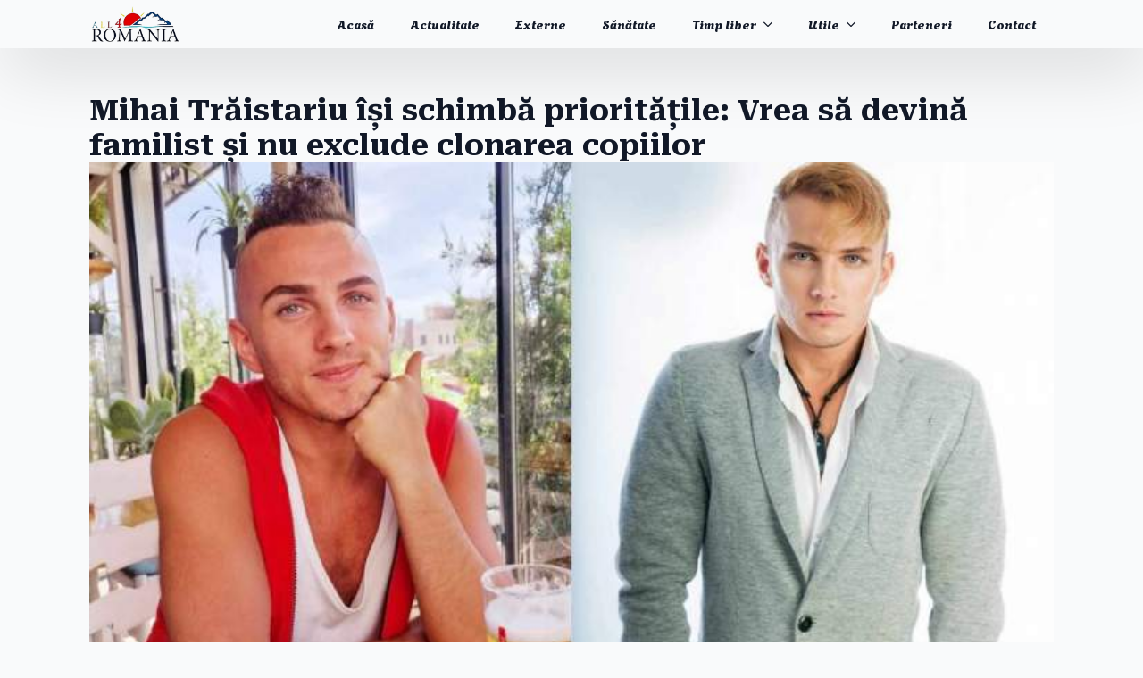

--- FILE ---
content_type: text/html; charset=utf-8
request_url: https://www.google.com/recaptcha/api2/aframe
body_size: 269
content:
<!DOCTYPE HTML><html><head><meta http-equiv="content-type" content="text/html; charset=UTF-8"></head><body><script nonce="doUX_FLEUuVJLCiOGfzkTA">/** Anti-fraud and anti-abuse applications only. See google.com/recaptcha */ try{var clients={'sodar':'https://pagead2.googlesyndication.com/pagead/sodar?'};window.addEventListener("message",function(a){try{if(a.source===window.parent){var b=JSON.parse(a.data);var c=clients[b['id']];if(c){var d=document.createElement('img');d.src=c+b['params']+'&rc='+(localStorage.getItem("rc::a")?sessionStorage.getItem("rc::b"):"");window.document.body.appendChild(d);sessionStorage.setItem("rc::e",parseInt(sessionStorage.getItem("rc::e")||0)+1);localStorage.setItem("rc::h",'1769016343102');}}}catch(b){}});window.parent.postMessage("_grecaptcha_ready", "*");}catch(b){}</script></body></html>

--- FILE ---
content_type: text/css; charset=utf-8
request_url: https://fonts.googleapis.com/css2?family=Roboto%20Serif:ital,wght@0,100;0,200;0,300;0,400;0,500;0,600;0,700;0,800;0,900;1,100;1,200;1,300;1,400;1,500;1,600;1,700;1,800;1,900&family=Agbalumo:ital,wght@0,100;0,200;0,300;0,400;0,500;0,600;0,700;0,800;0,900;1,100;1,200;1,300;1,400;1,500;1,600;1,700;1,800;1,900&display=swap
body_size: 1106
content:
/* cyrillic-ext */
@font-face {
  font-family: 'Agbalumo';
  font-style: normal;
  font-weight: 400;
  font-display: swap;
  src: url(https://fonts.gstatic.com/s/agbalumo/v6/55xvey5uMdT2N37KZfMPgLhW87DIE2U.woff2) format('woff2');
  unicode-range: U+0460-052F, U+1C80-1C8A, U+20B4, U+2DE0-2DFF, U+A640-A69F, U+FE2E-FE2F;
}
/* ethiopic */
@font-face {
  font-family: 'Agbalumo';
  font-style: normal;
  font-weight: 400;
  font-display: swap;
  src: url(https://fonts.gstatic.com/s/agbalumo/v6/55xvey5uMdT2N37KZfMTgLhW87DIE2U.woff2) format('woff2');
  unicode-range: U+030E, U+1200-1399, U+2D80-2DDE, U+AB01-AB2E, U+1E7E0-1E7E6, U+1E7E8-1E7EB, U+1E7ED-1E7EE, U+1E7F0-1E7FE;
}
/* vietnamese */
@font-face {
  font-family: 'Agbalumo';
  font-style: normal;
  font-weight: 400;
  font-display: swap;
  src: url(https://fonts.gstatic.com/s/agbalumo/v6/55xvey5uMdT2N37KZfMNgLhW87DIE2U.woff2) format('woff2');
  unicode-range: U+0102-0103, U+0110-0111, U+0128-0129, U+0168-0169, U+01A0-01A1, U+01AF-01B0, U+0300-0301, U+0303-0304, U+0308-0309, U+0323, U+0329, U+1EA0-1EF9, U+20AB;
}
/* latin-ext */
@font-face {
  font-family: 'Agbalumo';
  font-style: normal;
  font-weight: 400;
  font-display: swap;
  src: url(https://fonts.gstatic.com/s/agbalumo/v6/55xvey5uMdT2N37KZfMMgLhW87DIE2U.woff2) format('woff2');
  unicode-range: U+0100-02BA, U+02BD-02C5, U+02C7-02CC, U+02CE-02D7, U+02DD-02FF, U+0304, U+0308, U+0329, U+1D00-1DBF, U+1E00-1E9F, U+1EF2-1EFF, U+2020, U+20A0-20AB, U+20AD-20C0, U+2113, U+2C60-2C7F, U+A720-A7FF;
}
/* latin */
@font-face {
  font-family: 'Agbalumo';
  font-style: normal;
  font-weight: 400;
  font-display: swap;
  src: url(https://fonts.gstatic.com/s/agbalumo/v6/55xvey5uMdT2N37KZfMCgLhW87DI.woff2) format('woff2');
  unicode-range: U+0000-00FF, U+0131, U+0152-0153, U+02BB-02BC, U+02C6, U+02DA, U+02DC, U+0304, U+0308, U+0329, U+2000-206F, U+20AC, U+2122, U+2191, U+2193, U+2212, U+2215, U+FEFF, U+FFFD;
}
/* cyrillic-ext */
@font-face {
  font-family: 'Roboto Serif';
  font-style: italic;
  font-weight: 100;
  font-stretch: 100%;
  font-display: swap;
  src: url(https://fonts.gstatic.com/s/robotoserif/v17/R70kjywflP6FLr3gZx7K8UyEVQnyR1E7VN-f51xYuGCQepOvB0KLc2v0wKKB0Q4MSZxyqf2CgAchbBh73Obv-KoEruM.woff2) format('woff2');
  unicode-range: U+0460-052F, U+1C80-1C8A, U+20B4, U+2DE0-2DFF, U+A640-A69F, U+FE2E-FE2F;
}
/* cyrillic */
@font-face {
  font-family: 'Roboto Serif';
  font-style: italic;
  font-weight: 100;
  font-stretch: 100%;
  font-display: swap;
  src: url(https://fonts.gstatic.com/s/robotoserif/v17/R70kjywflP6FLr3gZx7K8UyEVQnyR1E7VN-f51xYuGCQepOvB0KLc2v0wKKB0Q4MSZxyqf2CgAchbBhy3Obv-KoEruM.woff2) format('woff2');
  unicode-range: U+0301, U+0400-045F, U+0490-0491, U+04B0-04B1, U+2116;
}
/* vietnamese */
@font-face {
  font-family: 'Roboto Serif';
  font-style: italic;
  font-weight: 100;
  font-stretch: 100%;
  font-display: swap;
  src: url(https://fonts.gstatic.com/s/robotoserif/v17/R70kjywflP6FLr3gZx7K8UyEVQnyR1E7VN-f51xYuGCQepOvB0KLc2v0wKKB0Q4MSZxyqf2CgAchbBh53Obv-KoEruM.woff2) format('woff2');
  unicode-range: U+0102-0103, U+0110-0111, U+0128-0129, U+0168-0169, U+01A0-01A1, U+01AF-01B0, U+0300-0301, U+0303-0304, U+0308-0309, U+0323, U+0329, U+1EA0-1EF9, U+20AB;
}
/* latin-ext */
@font-face {
  font-family: 'Roboto Serif';
  font-style: italic;
  font-weight: 100;
  font-stretch: 100%;
  font-display: swap;
  src: url(https://fonts.gstatic.com/s/robotoserif/v17/R70kjywflP6FLr3gZx7K8UyEVQnyR1E7VN-f51xYuGCQepOvB0KLc2v0wKKB0Q4MSZxyqf2CgAchbBh43Obv-KoEruM.woff2) format('woff2');
  unicode-range: U+0100-02BA, U+02BD-02C5, U+02C7-02CC, U+02CE-02D7, U+02DD-02FF, U+0304, U+0308, U+0329, U+1D00-1DBF, U+1E00-1E9F, U+1EF2-1EFF, U+2020, U+20A0-20AB, U+20AD-20C0, U+2113, U+2C60-2C7F, U+A720-A7FF;
}
/* latin */
@font-face {
  font-family: 'Roboto Serif';
  font-style: italic;
  font-weight: 100;
  font-stretch: 100%;
  font-display: swap;
  src: url(https://fonts.gstatic.com/s/robotoserif/v17/R70kjywflP6FLr3gZx7K8UyEVQnyR1E7VN-f51xYuGCQepOvB0KLc2v0wKKB0Q4MSZxyqf2CgAchbBh23Obv-KoE.woff2) format('woff2');
  unicode-range: U+0000-00FF, U+0131, U+0152-0153, U+02BB-02BC, U+02C6, U+02DA, U+02DC, U+0304, U+0308, U+0329, U+2000-206F, U+20AC, U+2122, U+2191, U+2193, U+2212, U+2215, U+FEFF, U+FFFD;
}
/* cyrillic-ext */
@font-face {
  font-family: 'Roboto Serif';
  font-style: italic;
  font-weight: 200;
  font-stretch: 100%;
  font-display: swap;
  src: url(https://fonts.gstatic.com/s/robotoserif/v17/R70kjywflP6FLr3gZx7K8UyEVQnyR1E7VN-f51xYuGCQepOvB0KLc2v0wKKB0Q4MSZxyqf2CgAchbBh73Obv-KoEruM.woff2) format('woff2');
  unicode-range: U+0460-052F, U+1C80-1C8A, U+20B4, U+2DE0-2DFF, U+A640-A69F, U+FE2E-FE2F;
}
/* cyrillic */
@font-face {
  font-family: 'Roboto Serif';
  font-style: italic;
  font-weight: 200;
  font-stretch: 100%;
  font-display: swap;
  src: url(https://fonts.gstatic.com/s/robotoserif/v17/R70kjywflP6FLr3gZx7K8UyEVQnyR1E7VN-f51xYuGCQepOvB0KLc2v0wKKB0Q4MSZxyqf2CgAchbBhy3Obv-KoEruM.woff2) format('woff2');
  unicode-range: U+0301, U+0400-045F, U+0490-0491, U+04B0-04B1, U+2116;
}
/* vietnamese */
@font-face {
  font-family: 'Roboto Serif';
  font-style: italic;
  font-weight: 200;
  font-stretch: 100%;
  font-display: swap;
  src: url(https://fonts.gstatic.com/s/robotoserif/v17/R70kjywflP6FLr3gZx7K8UyEVQnyR1E7VN-f51xYuGCQepOvB0KLc2v0wKKB0Q4MSZxyqf2CgAchbBh53Obv-KoEruM.woff2) format('woff2');
  unicode-range: U+0102-0103, U+0110-0111, U+0128-0129, U+0168-0169, U+01A0-01A1, U+01AF-01B0, U+0300-0301, U+0303-0304, U+0308-0309, U+0323, U+0329, U+1EA0-1EF9, U+20AB;
}
/* latin-ext */
@font-face {
  font-family: 'Roboto Serif';
  font-style: italic;
  font-weight: 200;
  font-stretch: 100%;
  font-display: swap;
  src: url(https://fonts.gstatic.com/s/robotoserif/v17/R70kjywflP6FLr3gZx7K8UyEVQnyR1E7VN-f51xYuGCQepOvB0KLc2v0wKKB0Q4MSZxyqf2CgAchbBh43Obv-KoEruM.woff2) format('woff2');
  unicode-range: U+0100-02BA, U+02BD-02C5, U+02C7-02CC, U+02CE-02D7, U+02DD-02FF, U+0304, U+0308, U+0329, U+1D00-1DBF, U+1E00-1E9F, U+1EF2-1EFF, U+2020, U+20A0-20AB, U+20AD-20C0, U+2113, U+2C60-2C7F, U+A720-A7FF;
}
/* latin */
@font-face {
  font-family: 'Roboto Serif';
  font-style: italic;
  font-weight: 200;
  font-stretch: 100%;
  font-display: swap;
  src: url(https://fonts.gstatic.com/s/robotoserif/v17/R70kjywflP6FLr3gZx7K8UyEVQnyR1E7VN-f51xYuGCQepOvB0KLc2v0wKKB0Q4MSZxyqf2CgAchbBh23Obv-KoE.woff2) format('woff2');
  unicode-range: U+0000-00FF, U+0131, U+0152-0153, U+02BB-02BC, U+02C6, U+02DA, U+02DC, U+0304, U+0308, U+0329, U+2000-206F, U+20AC, U+2122, U+2191, U+2193, U+2212, U+2215, U+FEFF, U+FFFD;
}
/* cyrillic-ext */
@font-face {
  font-family: 'Roboto Serif';
  font-style: italic;
  font-weight: 300;
  font-stretch: 100%;
  font-display: swap;
  src: url(https://fonts.gstatic.com/s/robotoserif/v17/R70kjywflP6FLr3gZx7K8UyEVQnyR1E7VN-f51xYuGCQepOvB0KLc2v0wKKB0Q4MSZxyqf2CgAchbBh73Obv-KoEruM.woff2) format('woff2');
  unicode-range: U+0460-052F, U+1C80-1C8A, U+20B4, U+2DE0-2DFF, U+A640-A69F, U+FE2E-FE2F;
}
/* cyrillic */
@font-face {
  font-family: 'Roboto Serif';
  font-style: italic;
  font-weight: 300;
  font-stretch: 100%;
  font-display: swap;
  src: url(https://fonts.gstatic.com/s/robotoserif/v17/R70kjywflP6FLr3gZx7K8UyEVQnyR1E7VN-f51xYuGCQepOvB0KLc2v0wKKB0Q4MSZxyqf2CgAchbBhy3Obv-KoEruM.woff2) format('woff2');
  unicode-range: U+0301, U+0400-045F, U+0490-0491, U+04B0-04B1, U+2116;
}
/* vietnamese */
@font-face {
  font-family: 'Roboto Serif';
  font-style: italic;
  font-weight: 300;
  font-stretch: 100%;
  font-display: swap;
  src: url(https://fonts.gstatic.com/s/robotoserif/v17/R70kjywflP6FLr3gZx7K8UyEVQnyR1E7VN-f51xYuGCQepOvB0KLc2v0wKKB0Q4MSZxyqf2CgAchbBh53Obv-KoEruM.woff2) format('woff2');
  unicode-range: U+0102-0103, U+0110-0111, U+0128-0129, U+0168-0169, U+01A0-01A1, U+01AF-01B0, U+0300-0301, U+0303-0304, U+0308-0309, U+0323, U+0329, U+1EA0-1EF9, U+20AB;
}
/* latin-ext */
@font-face {
  font-family: 'Roboto Serif';
  font-style: italic;
  font-weight: 300;
  font-stretch: 100%;
  font-display: swap;
  src: url(https://fonts.gstatic.com/s/robotoserif/v17/R70kjywflP6FLr3gZx7K8UyEVQnyR1E7VN-f51xYuGCQepOvB0KLc2v0wKKB0Q4MSZxyqf2CgAchbBh43Obv-KoEruM.woff2) format('woff2');
  unicode-range: U+0100-02BA, U+02BD-02C5, U+02C7-02CC, U+02CE-02D7, U+02DD-02FF, U+0304, U+0308, U+0329, U+1D00-1DBF, U+1E00-1E9F, U+1EF2-1EFF, U+2020, U+20A0-20AB, U+20AD-20C0, U+2113, U+2C60-2C7F, U+A720-A7FF;
}
/* latin */
@font-face {
  font-family: 'Roboto Serif';
  font-style: italic;
  font-weight: 300;
  font-stretch: 100%;
  font-display: swap;
  src: url(https://fonts.gstatic.com/s/robotoserif/v17/R70kjywflP6FLr3gZx7K8UyEVQnyR1E7VN-f51xYuGCQepOvB0KLc2v0wKKB0Q4MSZxyqf2CgAchbBh23Obv-KoE.woff2) format('woff2');
  unicode-range: U+0000-00FF, U+0131, U+0152-0153, U+02BB-02BC, U+02C6, U+02DA, U+02DC, U+0304, U+0308, U+0329, U+2000-206F, U+20AC, U+2122, U+2191, U+2193, U+2212, U+2215, U+FEFF, U+FFFD;
}
/* cyrillic-ext */
@font-face {
  font-family: 'Roboto Serif';
  font-style: italic;
  font-weight: 400;
  font-stretch: 100%;
  font-display: swap;
  src: url(https://fonts.gstatic.com/s/robotoserif/v17/R70kjywflP6FLr3gZx7K8UyEVQnyR1E7VN-f51xYuGCQepOvB0KLc2v0wKKB0Q4MSZxyqf2CgAchbBh73Obv-KoEruM.woff2) format('woff2');
  unicode-range: U+0460-052F, U+1C80-1C8A, U+20B4, U+2DE0-2DFF, U+A640-A69F, U+FE2E-FE2F;
}
/* cyrillic */
@font-face {
  font-family: 'Roboto Serif';
  font-style: italic;
  font-weight: 400;
  font-stretch: 100%;
  font-display: swap;
  src: url(https://fonts.gstatic.com/s/robotoserif/v17/R70kjywflP6FLr3gZx7K8UyEVQnyR1E7VN-f51xYuGCQepOvB0KLc2v0wKKB0Q4MSZxyqf2CgAchbBhy3Obv-KoEruM.woff2) format('woff2');
  unicode-range: U+0301, U+0400-045F, U+0490-0491, U+04B0-04B1, U+2116;
}
/* vietnamese */
@font-face {
  font-family: 'Roboto Serif';
  font-style: italic;
  font-weight: 400;
  font-stretch: 100%;
  font-display: swap;
  src: url(https://fonts.gstatic.com/s/robotoserif/v17/R70kjywflP6FLr3gZx7K8UyEVQnyR1E7VN-f51xYuGCQepOvB0KLc2v0wKKB0Q4MSZxyqf2CgAchbBh53Obv-KoEruM.woff2) format('woff2');
  unicode-range: U+0102-0103, U+0110-0111, U+0128-0129, U+0168-0169, U+01A0-01A1, U+01AF-01B0, U+0300-0301, U+0303-0304, U+0308-0309, U+0323, U+0329, U+1EA0-1EF9, U+20AB;
}
/* latin-ext */
@font-face {
  font-family: 'Roboto Serif';
  font-style: italic;
  font-weight: 400;
  font-stretch: 100%;
  font-display: swap;
  src: url(https://fonts.gstatic.com/s/robotoserif/v17/R70kjywflP6FLr3gZx7K8UyEVQnyR1E7VN-f51xYuGCQepOvB0KLc2v0wKKB0Q4MSZxyqf2CgAchbBh43Obv-KoEruM.woff2) format('woff2');
  unicode-range: U+0100-02BA, U+02BD-02C5, U+02C7-02CC, U+02CE-02D7, U+02DD-02FF, U+0304, U+0308, U+0329, U+1D00-1DBF, U+1E00-1E9F, U+1EF2-1EFF, U+2020, U+20A0-20AB, U+20AD-20C0, U+2113, U+2C60-2C7F, U+A720-A7FF;
}
/* latin */
@font-face {
  font-family: 'Roboto Serif';
  font-style: italic;
  font-weight: 400;
  font-stretch: 100%;
  font-display: swap;
  src: url(https://fonts.gstatic.com/s/robotoserif/v17/R70kjywflP6FLr3gZx7K8UyEVQnyR1E7VN-f51xYuGCQepOvB0KLc2v0wKKB0Q4MSZxyqf2CgAchbBh23Obv-KoE.woff2) format('woff2');
  unicode-range: U+0000-00FF, U+0131, U+0152-0153, U+02BB-02BC, U+02C6, U+02DA, U+02DC, U+0304, U+0308, U+0329, U+2000-206F, U+20AC, U+2122, U+2191, U+2193, U+2212, U+2215, U+FEFF, U+FFFD;
}
/* cyrillic-ext */
@font-face {
  font-family: 'Roboto Serif';
  font-style: italic;
  font-weight: 500;
  font-stretch: 100%;
  font-display: swap;
  src: url(https://fonts.gstatic.com/s/robotoserif/v17/R70kjywflP6FLr3gZx7K8UyEVQnyR1E7VN-f51xYuGCQepOvB0KLc2v0wKKB0Q4MSZxyqf2CgAchbBh73Obv-KoEruM.woff2) format('woff2');
  unicode-range: U+0460-052F, U+1C80-1C8A, U+20B4, U+2DE0-2DFF, U+A640-A69F, U+FE2E-FE2F;
}
/* cyrillic */
@font-face {
  font-family: 'Roboto Serif';
  font-style: italic;
  font-weight: 500;
  font-stretch: 100%;
  font-display: swap;
  src: url(https://fonts.gstatic.com/s/robotoserif/v17/R70kjywflP6FLr3gZx7K8UyEVQnyR1E7VN-f51xYuGCQepOvB0KLc2v0wKKB0Q4MSZxyqf2CgAchbBhy3Obv-KoEruM.woff2) format('woff2');
  unicode-range: U+0301, U+0400-045F, U+0490-0491, U+04B0-04B1, U+2116;
}
/* vietnamese */
@font-face {
  font-family: 'Roboto Serif';
  font-style: italic;
  font-weight: 500;
  font-stretch: 100%;
  font-display: swap;
  src: url(https://fonts.gstatic.com/s/robotoserif/v17/R70kjywflP6FLr3gZx7K8UyEVQnyR1E7VN-f51xYuGCQepOvB0KLc2v0wKKB0Q4MSZxyqf2CgAchbBh53Obv-KoEruM.woff2) format('woff2');
  unicode-range: U+0102-0103, U+0110-0111, U+0128-0129, U+0168-0169, U+01A0-01A1, U+01AF-01B0, U+0300-0301, U+0303-0304, U+0308-0309, U+0323, U+0329, U+1EA0-1EF9, U+20AB;
}
/* latin-ext */
@font-face {
  font-family: 'Roboto Serif';
  font-style: italic;
  font-weight: 500;
  font-stretch: 100%;
  font-display: swap;
  src: url(https://fonts.gstatic.com/s/robotoserif/v17/R70kjywflP6FLr3gZx7K8UyEVQnyR1E7VN-f51xYuGCQepOvB0KLc2v0wKKB0Q4MSZxyqf2CgAchbBh43Obv-KoEruM.woff2) format('woff2');
  unicode-range: U+0100-02BA, U+02BD-02C5, U+02C7-02CC, U+02CE-02D7, U+02DD-02FF, U+0304, U+0308, U+0329, U+1D00-1DBF, U+1E00-1E9F, U+1EF2-1EFF, U+2020, U+20A0-20AB, U+20AD-20C0, U+2113, U+2C60-2C7F, U+A720-A7FF;
}
/* latin */
@font-face {
  font-family: 'Roboto Serif';
  font-style: italic;
  font-weight: 500;
  font-stretch: 100%;
  font-display: swap;
  src: url(https://fonts.gstatic.com/s/robotoserif/v17/R70kjywflP6FLr3gZx7K8UyEVQnyR1E7VN-f51xYuGCQepOvB0KLc2v0wKKB0Q4MSZxyqf2CgAchbBh23Obv-KoE.woff2) format('woff2');
  unicode-range: U+0000-00FF, U+0131, U+0152-0153, U+02BB-02BC, U+02C6, U+02DA, U+02DC, U+0304, U+0308, U+0329, U+2000-206F, U+20AC, U+2122, U+2191, U+2193, U+2212, U+2215, U+FEFF, U+FFFD;
}
/* cyrillic-ext */
@font-face {
  font-family: 'Roboto Serif';
  font-style: italic;
  font-weight: 600;
  font-stretch: 100%;
  font-display: swap;
  src: url(https://fonts.gstatic.com/s/robotoserif/v17/R70kjywflP6FLr3gZx7K8UyEVQnyR1E7VN-f51xYuGCQepOvB0KLc2v0wKKB0Q4MSZxyqf2CgAchbBh73Obv-KoEruM.woff2) format('woff2');
  unicode-range: U+0460-052F, U+1C80-1C8A, U+20B4, U+2DE0-2DFF, U+A640-A69F, U+FE2E-FE2F;
}
/* cyrillic */
@font-face {
  font-family: 'Roboto Serif';
  font-style: italic;
  font-weight: 600;
  font-stretch: 100%;
  font-display: swap;
  src: url(https://fonts.gstatic.com/s/robotoserif/v17/R70kjywflP6FLr3gZx7K8UyEVQnyR1E7VN-f51xYuGCQepOvB0KLc2v0wKKB0Q4MSZxyqf2CgAchbBhy3Obv-KoEruM.woff2) format('woff2');
  unicode-range: U+0301, U+0400-045F, U+0490-0491, U+04B0-04B1, U+2116;
}
/* vietnamese */
@font-face {
  font-family: 'Roboto Serif';
  font-style: italic;
  font-weight: 600;
  font-stretch: 100%;
  font-display: swap;
  src: url(https://fonts.gstatic.com/s/robotoserif/v17/R70kjywflP6FLr3gZx7K8UyEVQnyR1E7VN-f51xYuGCQepOvB0KLc2v0wKKB0Q4MSZxyqf2CgAchbBh53Obv-KoEruM.woff2) format('woff2');
  unicode-range: U+0102-0103, U+0110-0111, U+0128-0129, U+0168-0169, U+01A0-01A1, U+01AF-01B0, U+0300-0301, U+0303-0304, U+0308-0309, U+0323, U+0329, U+1EA0-1EF9, U+20AB;
}
/* latin-ext */
@font-face {
  font-family: 'Roboto Serif';
  font-style: italic;
  font-weight: 600;
  font-stretch: 100%;
  font-display: swap;
  src: url(https://fonts.gstatic.com/s/robotoserif/v17/R70kjywflP6FLr3gZx7K8UyEVQnyR1E7VN-f51xYuGCQepOvB0KLc2v0wKKB0Q4MSZxyqf2CgAchbBh43Obv-KoEruM.woff2) format('woff2');
  unicode-range: U+0100-02BA, U+02BD-02C5, U+02C7-02CC, U+02CE-02D7, U+02DD-02FF, U+0304, U+0308, U+0329, U+1D00-1DBF, U+1E00-1E9F, U+1EF2-1EFF, U+2020, U+20A0-20AB, U+20AD-20C0, U+2113, U+2C60-2C7F, U+A720-A7FF;
}
/* latin */
@font-face {
  font-family: 'Roboto Serif';
  font-style: italic;
  font-weight: 600;
  font-stretch: 100%;
  font-display: swap;
  src: url(https://fonts.gstatic.com/s/robotoserif/v17/R70kjywflP6FLr3gZx7K8UyEVQnyR1E7VN-f51xYuGCQepOvB0KLc2v0wKKB0Q4MSZxyqf2CgAchbBh23Obv-KoE.woff2) format('woff2');
  unicode-range: U+0000-00FF, U+0131, U+0152-0153, U+02BB-02BC, U+02C6, U+02DA, U+02DC, U+0304, U+0308, U+0329, U+2000-206F, U+20AC, U+2122, U+2191, U+2193, U+2212, U+2215, U+FEFF, U+FFFD;
}
/* cyrillic-ext */
@font-face {
  font-family: 'Roboto Serif';
  font-style: italic;
  font-weight: 700;
  font-stretch: 100%;
  font-display: swap;
  src: url(https://fonts.gstatic.com/s/robotoserif/v17/R70kjywflP6FLr3gZx7K8UyEVQnyR1E7VN-f51xYuGCQepOvB0KLc2v0wKKB0Q4MSZxyqf2CgAchbBh73Obv-KoEruM.woff2) format('woff2');
  unicode-range: U+0460-052F, U+1C80-1C8A, U+20B4, U+2DE0-2DFF, U+A640-A69F, U+FE2E-FE2F;
}
/* cyrillic */
@font-face {
  font-family: 'Roboto Serif';
  font-style: italic;
  font-weight: 700;
  font-stretch: 100%;
  font-display: swap;
  src: url(https://fonts.gstatic.com/s/robotoserif/v17/R70kjywflP6FLr3gZx7K8UyEVQnyR1E7VN-f51xYuGCQepOvB0KLc2v0wKKB0Q4MSZxyqf2CgAchbBhy3Obv-KoEruM.woff2) format('woff2');
  unicode-range: U+0301, U+0400-045F, U+0490-0491, U+04B0-04B1, U+2116;
}
/* vietnamese */
@font-face {
  font-family: 'Roboto Serif';
  font-style: italic;
  font-weight: 700;
  font-stretch: 100%;
  font-display: swap;
  src: url(https://fonts.gstatic.com/s/robotoserif/v17/R70kjywflP6FLr3gZx7K8UyEVQnyR1E7VN-f51xYuGCQepOvB0KLc2v0wKKB0Q4MSZxyqf2CgAchbBh53Obv-KoEruM.woff2) format('woff2');
  unicode-range: U+0102-0103, U+0110-0111, U+0128-0129, U+0168-0169, U+01A0-01A1, U+01AF-01B0, U+0300-0301, U+0303-0304, U+0308-0309, U+0323, U+0329, U+1EA0-1EF9, U+20AB;
}
/* latin-ext */
@font-face {
  font-family: 'Roboto Serif';
  font-style: italic;
  font-weight: 700;
  font-stretch: 100%;
  font-display: swap;
  src: url(https://fonts.gstatic.com/s/robotoserif/v17/R70kjywflP6FLr3gZx7K8UyEVQnyR1E7VN-f51xYuGCQepOvB0KLc2v0wKKB0Q4MSZxyqf2CgAchbBh43Obv-KoEruM.woff2) format('woff2');
  unicode-range: U+0100-02BA, U+02BD-02C5, U+02C7-02CC, U+02CE-02D7, U+02DD-02FF, U+0304, U+0308, U+0329, U+1D00-1DBF, U+1E00-1E9F, U+1EF2-1EFF, U+2020, U+20A0-20AB, U+20AD-20C0, U+2113, U+2C60-2C7F, U+A720-A7FF;
}
/* latin */
@font-face {
  font-family: 'Roboto Serif';
  font-style: italic;
  font-weight: 700;
  font-stretch: 100%;
  font-display: swap;
  src: url(https://fonts.gstatic.com/s/robotoserif/v17/R70kjywflP6FLr3gZx7K8UyEVQnyR1E7VN-f51xYuGCQepOvB0KLc2v0wKKB0Q4MSZxyqf2CgAchbBh23Obv-KoE.woff2) format('woff2');
  unicode-range: U+0000-00FF, U+0131, U+0152-0153, U+02BB-02BC, U+02C6, U+02DA, U+02DC, U+0304, U+0308, U+0329, U+2000-206F, U+20AC, U+2122, U+2191, U+2193, U+2212, U+2215, U+FEFF, U+FFFD;
}
/* cyrillic-ext */
@font-face {
  font-family: 'Roboto Serif';
  font-style: italic;
  font-weight: 800;
  font-stretch: 100%;
  font-display: swap;
  src: url(https://fonts.gstatic.com/s/robotoserif/v17/R70kjywflP6FLr3gZx7K8UyEVQnyR1E7VN-f51xYuGCQepOvB0KLc2v0wKKB0Q4MSZxyqf2CgAchbBh73Obv-KoEruM.woff2) format('woff2');
  unicode-range: U+0460-052F, U+1C80-1C8A, U+20B4, U+2DE0-2DFF, U+A640-A69F, U+FE2E-FE2F;
}
/* cyrillic */
@font-face {
  font-family: 'Roboto Serif';
  font-style: italic;
  font-weight: 800;
  font-stretch: 100%;
  font-display: swap;
  src: url(https://fonts.gstatic.com/s/robotoserif/v17/R70kjywflP6FLr3gZx7K8UyEVQnyR1E7VN-f51xYuGCQepOvB0KLc2v0wKKB0Q4MSZxyqf2CgAchbBhy3Obv-KoEruM.woff2) format('woff2');
  unicode-range: U+0301, U+0400-045F, U+0490-0491, U+04B0-04B1, U+2116;
}
/* vietnamese */
@font-face {
  font-family: 'Roboto Serif';
  font-style: italic;
  font-weight: 800;
  font-stretch: 100%;
  font-display: swap;
  src: url(https://fonts.gstatic.com/s/robotoserif/v17/R70kjywflP6FLr3gZx7K8UyEVQnyR1E7VN-f51xYuGCQepOvB0KLc2v0wKKB0Q4MSZxyqf2CgAchbBh53Obv-KoEruM.woff2) format('woff2');
  unicode-range: U+0102-0103, U+0110-0111, U+0128-0129, U+0168-0169, U+01A0-01A1, U+01AF-01B0, U+0300-0301, U+0303-0304, U+0308-0309, U+0323, U+0329, U+1EA0-1EF9, U+20AB;
}
/* latin-ext */
@font-face {
  font-family: 'Roboto Serif';
  font-style: italic;
  font-weight: 800;
  font-stretch: 100%;
  font-display: swap;
  src: url(https://fonts.gstatic.com/s/robotoserif/v17/R70kjywflP6FLr3gZx7K8UyEVQnyR1E7VN-f51xYuGCQepOvB0KLc2v0wKKB0Q4MSZxyqf2CgAchbBh43Obv-KoEruM.woff2) format('woff2');
  unicode-range: U+0100-02BA, U+02BD-02C5, U+02C7-02CC, U+02CE-02D7, U+02DD-02FF, U+0304, U+0308, U+0329, U+1D00-1DBF, U+1E00-1E9F, U+1EF2-1EFF, U+2020, U+20A0-20AB, U+20AD-20C0, U+2113, U+2C60-2C7F, U+A720-A7FF;
}
/* latin */
@font-face {
  font-family: 'Roboto Serif';
  font-style: italic;
  font-weight: 800;
  font-stretch: 100%;
  font-display: swap;
  src: url(https://fonts.gstatic.com/s/robotoserif/v17/R70kjywflP6FLr3gZx7K8UyEVQnyR1E7VN-f51xYuGCQepOvB0KLc2v0wKKB0Q4MSZxyqf2CgAchbBh23Obv-KoE.woff2) format('woff2');
  unicode-range: U+0000-00FF, U+0131, U+0152-0153, U+02BB-02BC, U+02C6, U+02DA, U+02DC, U+0304, U+0308, U+0329, U+2000-206F, U+20AC, U+2122, U+2191, U+2193, U+2212, U+2215, U+FEFF, U+FFFD;
}
/* cyrillic-ext */
@font-face {
  font-family: 'Roboto Serif';
  font-style: italic;
  font-weight: 900;
  font-stretch: 100%;
  font-display: swap;
  src: url(https://fonts.gstatic.com/s/robotoserif/v17/R70kjywflP6FLr3gZx7K8UyEVQnyR1E7VN-f51xYuGCQepOvB0KLc2v0wKKB0Q4MSZxyqf2CgAchbBh73Obv-KoEruM.woff2) format('woff2');
  unicode-range: U+0460-052F, U+1C80-1C8A, U+20B4, U+2DE0-2DFF, U+A640-A69F, U+FE2E-FE2F;
}
/* cyrillic */
@font-face {
  font-family: 'Roboto Serif';
  font-style: italic;
  font-weight: 900;
  font-stretch: 100%;
  font-display: swap;
  src: url(https://fonts.gstatic.com/s/robotoserif/v17/R70kjywflP6FLr3gZx7K8UyEVQnyR1E7VN-f51xYuGCQepOvB0KLc2v0wKKB0Q4MSZxyqf2CgAchbBhy3Obv-KoEruM.woff2) format('woff2');
  unicode-range: U+0301, U+0400-045F, U+0490-0491, U+04B0-04B1, U+2116;
}
/* vietnamese */
@font-face {
  font-family: 'Roboto Serif';
  font-style: italic;
  font-weight: 900;
  font-stretch: 100%;
  font-display: swap;
  src: url(https://fonts.gstatic.com/s/robotoserif/v17/R70kjywflP6FLr3gZx7K8UyEVQnyR1E7VN-f51xYuGCQepOvB0KLc2v0wKKB0Q4MSZxyqf2CgAchbBh53Obv-KoEruM.woff2) format('woff2');
  unicode-range: U+0102-0103, U+0110-0111, U+0128-0129, U+0168-0169, U+01A0-01A1, U+01AF-01B0, U+0300-0301, U+0303-0304, U+0308-0309, U+0323, U+0329, U+1EA0-1EF9, U+20AB;
}
/* latin-ext */
@font-face {
  font-family: 'Roboto Serif';
  font-style: italic;
  font-weight: 900;
  font-stretch: 100%;
  font-display: swap;
  src: url(https://fonts.gstatic.com/s/robotoserif/v17/R70kjywflP6FLr3gZx7K8UyEVQnyR1E7VN-f51xYuGCQepOvB0KLc2v0wKKB0Q4MSZxyqf2CgAchbBh43Obv-KoEruM.woff2) format('woff2');
  unicode-range: U+0100-02BA, U+02BD-02C5, U+02C7-02CC, U+02CE-02D7, U+02DD-02FF, U+0304, U+0308, U+0329, U+1D00-1DBF, U+1E00-1E9F, U+1EF2-1EFF, U+2020, U+20A0-20AB, U+20AD-20C0, U+2113, U+2C60-2C7F, U+A720-A7FF;
}
/* latin */
@font-face {
  font-family: 'Roboto Serif';
  font-style: italic;
  font-weight: 900;
  font-stretch: 100%;
  font-display: swap;
  src: url(https://fonts.gstatic.com/s/robotoserif/v17/R70kjywflP6FLr3gZx7K8UyEVQnyR1E7VN-f51xYuGCQepOvB0KLc2v0wKKB0Q4MSZxyqf2CgAchbBh23Obv-KoE.woff2) format('woff2');
  unicode-range: U+0000-00FF, U+0131, U+0152-0153, U+02BB-02BC, U+02C6, U+02DA, U+02DC, U+0304, U+0308, U+0329, U+2000-206F, U+20AC, U+2122, U+2191, U+2193, U+2212, U+2215, U+FEFF, U+FFFD;
}
/* cyrillic-ext */
@font-face {
  font-family: 'Roboto Serif';
  font-style: normal;
  font-weight: 100;
  font-stretch: 100%;
  font-display: swap;
  src: url(https://fonts.gstatic.com/s/robotoserif/v17/R70mjywflP6FLr3gZx7K8UyuXDs9zVwDmXCb8lxYgmuii32UGoVldX6UgfjL4-3sMM_kB_qXSEX5JCh01uHN-poF.woff2) format('woff2');
  unicode-range: U+0460-052F, U+1C80-1C8A, U+20B4, U+2DE0-2DFF, U+A640-A69F, U+FE2E-FE2F;
}
/* cyrillic */
@font-face {
  font-family: 'Roboto Serif';
  font-style: normal;
  font-weight: 100;
  font-stretch: 100%;
  font-display: swap;
  src: url(https://fonts.gstatic.com/s/robotoserif/v17/R70mjywflP6FLr3gZx7K8UyuXDs9zVwDmXCb8lxYgmuii32UGoVldX6UgfjL4-3sMM_kB_qXSEX5LSh01uHN-poF.woff2) format('woff2');
  unicode-range: U+0301, U+0400-045F, U+0490-0491, U+04B0-04B1, U+2116;
}
/* vietnamese */
@font-face {
  font-family: 'Roboto Serif';
  font-style: normal;
  font-weight: 100;
  font-stretch: 100%;
  font-display: swap;
  src: url(https://fonts.gstatic.com/s/robotoserif/v17/R70mjywflP6FLr3gZx7K8UyuXDs9zVwDmXCb8lxYgmuii32UGoVldX6UgfjL4-3sMM_kB_qXSEX5Jih01uHN-poF.woff2) format('woff2');
  unicode-range: U+0102-0103, U+0110-0111, U+0128-0129, U+0168-0169, U+01A0-01A1, U+01AF-01B0, U+0300-0301, U+0303-0304, U+0308-0309, U+0323, U+0329, U+1EA0-1EF9, U+20AB;
}
/* latin-ext */
@font-face {
  font-family: 'Roboto Serif';
  font-style: normal;
  font-weight: 100;
  font-stretch: 100%;
  font-display: swap;
  src: url(https://fonts.gstatic.com/s/robotoserif/v17/R70mjywflP6FLr3gZx7K8UyuXDs9zVwDmXCb8lxYgmuii32UGoVldX6UgfjL4-3sMM_kB_qXSEX5Jyh01uHN-poF.woff2) format('woff2');
  unicode-range: U+0100-02BA, U+02BD-02C5, U+02C7-02CC, U+02CE-02D7, U+02DD-02FF, U+0304, U+0308, U+0329, U+1D00-1DBF, U+1E00-1E9F, U+1EF2-1EFF, U+2020, U+20A0-20AB, U+20AD-20C0, U+2113, U+2C60-2C7F, U+A720-A7FF;
}
/* latin */
@font-face {
  font-family: 'Roboto Serif';
  font-style: normal;
  font-weight: 100;
  font-stretch: 100%;
  font-display: swap;
  src: url(https://fonts.gstatic.com/s/robotoserif/v17/R70mjywflP6FLr3gZx7K8UyuXDs9zVwDmXCb8lxYgmuii32UGoVldX6UgfjL4-3sMM_kB_qXSEX5KSh01uHN-g.woff2) format('woff2');
  unicode-range: U+0000-00FF, U+0131, U+0152-0153, U+02BB-02BC, U+02C6, U+02DA, U+02DC, U+0304, U+0308, U+0329, U+2000-206F, U+20AC, U+2122, U+2191, U+2193, U+2212, U+2215, U+FEFF, U+FFFD;
}
/* cyrillic-ext */
@font-face {
  font-family: 'Roboto Serif';
  font-style: normal;
  font-weight: 200;
  font-stretch: 100%;
  font-display: swap;
  src: url(https://fonts.gstatic.com/s/robotoserif/v17/R70mjywflP6FLr3gZx7K8UyuXDs9zVwDmXCb8lxYgmuii32UGoVldX6UgfjL4-3sMM_kB_qXSEX5JCh01uHN-poF.woff2) format('woff2');
  unicode-range: U+0460-052F, U+1C80-1C8A, U+20B4, U+2DE0-2DFF, U+A640-A69F, U+FE2E-FE2F;
}
/* cyrillic */
@font-face {
  font-family: 'Roboto Serif';
  font-style: normal;
  font-weight: 200;
  font-stretch: 100%;
  font-display: swap;
  src: url(https://fonts.gstatic.com/s/robotoserif/v17/R70mjywflP6FLr3gZx7K8UyuXDs9zVwDmXCb8lxYgmuii32UGoVldX6UgfjL4-3sMM_kB_qXSEX5LSh01uHN-poF.woff2) format('woff2');
  unicode-range: U+0301, U+0400-045F, U+0490-0491, U+04B0-04B1, U+2116;
}
/* vietnamese */
@font-face {
  font-family: 'Roboto Serif';
  font-style: normal;
  font-weight: 200;
  font-stretch: 100%;
  font-display: swap;
  src: url(https://fonts.gstatic.com/s/robotoserif/v17/R70mjywflP6FLr3gZx7K8UyuXDs9zVwDmXCb8lxYgmuii32UGoVldX6UgfjL4-3sMM_kB_qXSEX5Jih01uHN-poF.woff2) format('woff2');
  unicode-range: U+0102-0103, U+0110-0111, U+0128-0129, U+0168-0169, U+01A0-01A1, U+01AF-01B0, U+0300-0301, U+0303-0304, U+0308-0309, U+0323, U+0329, U+1EA0-1EF9, U+20AB;
}
/* latin-ext */
@font-face {
  font-family: 'Roboto Serif';
  font-style: normal;
  font-weight: 200;
  font-stretch: 100%;
  font-display: swap;
  src: url(https://fonts.gstatic.com/s/robotoserif/v17/R70mjywflP6FLr3gZx7K8UyuXDs9zVwDmXCb8lxYgmuii32UGoVldX6UgfjL4-3sMM_kB_qXSEX5Jyh01uHN-poF.woff2) format('woff2');
  unicode-range: U+0100-02BA, U+02BD-02C5, U+02C7-02CC, U+02CE-02D7, U+02DD-02FF, U+0304, U+0308, U+0329, U+1D00-1DBF, U+1E00-1E9F, U+1EF2-1EFF, U+2020, U+20A0-20AB, U+20AD-20C0, U+2113, U+2C60-2C7F, U+A720-A7FF;
}
/* latin */
@font-face {
  font-family: 'Roboto Serif';
  font-style: normal;
  font-weight: 200;
  font-stretch: 100%;
  font-display: swap;
  src: url(https://fonts.gstatic.com/s/robotoserif/v17/R70mjywflP6FLr3gZx7K8UyuXDs9zVwDmXCb8lxYgmuii32UGoVldX6UgfjL4-3sMM_kB_qXSEX5KSh01uHN-g.woff2) format('woff2');
  unicode-range: U+0000-00FF, U+0131, U+0152-0153, U+02BB-02BC, U+02C6, U+02DA, U+02DC, U+0304, U+0308, U+0329, U+2000-206F, U+20AC, U+2122, U+2191, U+2193, U+2212, U+2215, U+FEFF, U+FFFD;
}
/* cyrillic-ext */
@font-face {
  font-family: 'Roboto Serif';
  font-style: normal;
  font-weight: 300;
  font-stretch: 100%;
  font-display: swap;
  src: url(https://fonts.gstatic.com/s/robotoserif/v17/R70mjywflP6FLr3gZx7K8UyuXDs9zVwDmXCb8lxYgmuii32UGoVldX6UgfjL4-3sMM_kB_qXSEX5JCh01uHN-poF.woff2) format('woff2');
  unicode-range: U+0460-052F, U+1C80-1C8A, U+20B4, U+2DE0-2DFF, U+A640-A69F, U+FE2E-FE2F;
}
/* cyrillic */
@font-face {
  font-family: 'Roboto Serif';
  font-style: normal;
  font-weight: 300;
  font-stretch: 100%;
  font-display: swap;
  src: url(https://fonts.gstatic.com/s/robotoserif/v17/R70mjywflP6FLr3gZx7K8UyuXDs9zVwDmXCb8lxYgmuii32UGoVldX6UgfjL4-3sMM_kB_qXSEX5LSh01uHN-poF.woff2) format('woff2');
  unicode-range: U+0301, U+0400-045F, U+0490-0491, U+04B0-04B1, U+2116;
}
/* vietnamese */
@font-face {
  font-family: 'Roboto Serif';
  font-style: normal;
  font-weight: 300;
  font-stretch: 100%;
  font-display: swap;
  src: url(https://fonts.gstatic.com/s/robotoserif/v17/R70mjywflP6FLr3gZx7K8UyuXDs9zVwDmXCb8lxYgmuii32UGoVldX6UgfjL4-3sMM_kB_qXSEX5Jih01uHN-poF.woff2) format('woff2');
  unicode-range: U+0102-0103, U+0110-0111, U+0128-0129, U+0168-0169, U+01A0-01A1, U+01AF-01B0, U+0300-0301, U+0303-0304, U+0308-0309, U+0323, U+0329, U+1EA0-1EF9, U+20AB;
}
/* latin-ext */
@font-face {
  font-family: 'Roboto Serif';
  font-style: normal;
  font-weight: 300;
  font-stretch: 100%;
  font-display: swap;
  src: url(https://fonts.gstatic.com/s/robotoserif/v17/R70mjywflP6FLr3gZx7K8UyuXDs9zVwDmXCb8lxYgmuii32UGoVldX6UgfjL4-3sMM_kB_qXSEX5Jyh01uHN-poF.woff2) format('woff2');
  unicode-range: U+0100-02BA, U+02BD-02C5, U+02C7-02CC, U+02CE-02D7, U+02DD-02FF, U+0304, U+0308, U+0329, U+1D00-1DBF, U+1E00-1E9F, U+1EF2-1EFF, U+2020, U+20A0-20AB, U+20AD-20C0, U+2113, U+2C60-2C7F, U+A720-A7FF;
}
/* latin */
@font-face {
  font-family: 'Roboto Serif';
  font-style: normal;
  font-weight: 300;
  font-stretch: 100%;
  font-display: swap;
  src: url(https://fonts.gstatic.com/s/robotoserif/v17/R70mjywflP6FLr3gZx7K8UyuXDs9zVwDmXCb8lxYgmuii32UGoVldX6UgfjL4-3sMM_kB_qXSEX5KSh01uHN-g.woff2) format('woff2');
  unicode-range: U+0000-00FF, U+0131, U+0152-0153, U+02BB-02BC, U+02C6, U+02DA, U+02DC, U+0304, U+0308, U+0329, U+2000-206F, U+20AC, U+2122, U+2191, U+2193, U+2212, U+2215, U+FEFF, U+FFFD;
}
/* cyrillic-ext */
@font-face {
  font-family: 'Roboto Serif';
  font-style: normal;
  font-weight: 400;
  font-stretch: 100%;
  font-display: swap;
  src: url(https://fonts.gstatic.com/s/robotoserif/v17/R70mjywflP6FLr3gZx7K8UyuXDs9zVwDmXCb8lxYgmuii32UGoVldX6UgfjL4-3sMM_kB_qXSEX5JCh01uHN-poF.woff2) format('woff2');
  unicode-range: U+0460-052F, U+1C80-1C8A, U+20B4, U+2DE0-2DFF, U+A640-A69F, U+FE2E-FE2F;
}
/* cyrillic */
@font-face {
  font-family: 'Roboto Serif';
  font-style: normal;
  font-weight: 400;
  font-stretch: 100%;
  font-display: swap;
  src: url(https://fonts.gstatic.com/s/robotoserif/v17/R70mjywflP6FLr3gZx7K8UyuXDs9zVwDmXCb8lxYgmuii32UGoVldX6UgfjL4-3sMM_kB_qXSEX5LSh01uHN-poF.woff2) format('woff2');
  unicode-range: U+0301, U+0400-045F, U+0490-0491, U+04B0-04B1, U+2116;
}
/* vietnamese */
@font-face {
  font-family: 'Roboto Serif';
  font-style: normal;
  font-weight: 400;
  font-stretch: 100%;
  font-display: swap;
  src: url(https://fonts.gstatic.com/s/robotoserif/v17/R70mjywflP6FLr3gZx7K8UyuXDs9zVwDmXCb8lxYgmuii32UGoVldX6UgfjL4-3sMM_kB_qXSEX5Jih01uHN-poF.woff2) format('woff2');
  unicode-range: U+0102-0103, U+0110-0111, U+0128-0129, U+0168-0169, U+01A0-01A1, U+01AF-01B0, U+0300-0301, U+0303-0304, U+0308-0309, U+0323, U+0329, U+1EA0-1EF9, U+20AB;
}
/* latin-ext */
@font-face {
  font-family: 'Roboto Serif';
  font-style: normal;
  font-weight: 400;
  font-stretch: 100%;
  font-display: swap;
  src: url(https://fonts.gstatic.com/s/robotoserif/v17/R70mjywflP6FLr3gZx7K8UyuXDs9zVwDmXCb8lxYgmuii32UGoVldX6UgfjL4-3sMM_kB_qXSEX5Jyh01uHN-poF.woff2) format('woff2');
  unicode-range: U+0100-02BA, U+02BD-02C5, U+02C7-02CC, U+02CE-02D7, U+02DD-02FF, U+0304, U+0308, U+0329, U+1D00-1DBF, U+1E00-1E9F, U+1EF2-1EFF, U+2020, U+20A0-20AB, U+20AD-20C0, U+2113, U+2C60-2C7F, U+A720-A7FF;
}
/* latin */
@font-face {
  font-family: 'Roboto Serif';
  font-style: normal;
  font-weight: 400;
  font-stretch: 100%;
  font-display: swap;
  src: url(https://fonts.gstatic.com/s/robotoserif/v17/R70mjywflP6FLr3gZx7K8UyuXDs9zVwDmXCb8lxYgmuii32UGoVldX6UgfjL4-3sMM_kB_qXSEX5KSh01uHN-g.woff2) format('woff2');
  unicode-range: U+0000-00FF, U+0131, U+0152-0153, U+02BB-02BC, U+02C6, U+02DA, U+02DC, U+0304, U+0308, U+0329, U+2000-206F, U+20AC, U+2122, U+2191, U+2193, U+2212, U+2215, U+FEFF, U+FFFD;
}
/* cyrillic-ext */
@font-face {
  font-family: 'Roboto Serif';
  font-style: normal;
  font-weight: 500;
  font-stretch: 100%;
  font-display: swap;
  src: url(https://fonts.gstatic.com/s/robotoserif/v17/R70mjywflP6FLr3gZx7K8UyuXDs9zVwDmXCb8lxYgmuii32UGoVldX6UgfjL4-3sMM_kB_qXSEX5JCh01uHN-poF.woff2) format('woff2');
  unicode-range: U+0460-052F, U+1C80-1C8A, U+20B4, U+2DE0-2DFF, U+A640-A69F, U+FE2E-FE2F;
}
/* cyrillic */
@font-face {
  font-family: 'Roboto Serif';
  font-style: normal;
  font-weight: 500;
  font-stretch: 100%;
  font-display: swap;
  src: url(https://fonts.gstatic.com/s/robotoserif/v17/R70mjywflP6FLr3gZx7K8UyuXDs9zVwDmXCb8lxYgmuii32UGoVldX6UgfjL4-3sMM_kB_qXSEX5LSh01uHN-poF.woff2) format('woff2');
  unicode-range: U+0301, U+0400-045F, U+0490-0491, U+04B0-04B1, U+2116;
}
/* vietnamese */
@font-face {
  font-family: 'Roboto Serif';
  font-style: normal;
  font-weight: 500;
  font-stretch: 100%;
  font-display: swap;
  src: url(https://fonts.gstatic.com/s/robotoserif/v17/R70mjywflP6FLr3gZx7K8UyuXDs9zVwDmXCb8lxYgmuii32UGoVldX6UgfjL4-3sMM_kB_qXSEX5Jih01uHN-poF.woff2) format('woff2');
  unicode-range: U+0102-0103, U+0110-0111, U+0128-0129, U+0168-0169, U+01A0-01A1, U+01AF-01B0, U+0300-0301, U+0303-0304, U+0308-0309, U+0323, U+0329, U+1EA0-1EF9, U+20AB;
}
/* latin-ext */
@font-face {
  font-family: 'Roboto Serif';
  font-style: normal;
  font-weight: 500;
  font-stretch: 100%;
  font-display: swap;
  src: url(https://fonts.gstatic.com/s/robotoserif/v17/R70mjywflP6FLr3gZx7K8UyuXDs9zVwDmXCb8lxYgmuii32UGoVldX6UgfjL4-3sMM_kB_qXSEX5Jyh01uHN-poF.woff2) format('woff2');
  unicode-range: U+0100-02BA, U+02BD-02C5, U+02C7-02CC, U+02CE-02D7, U+02DD-02FF, U+0304, U+0308, U+0329, U+1D00-1DBF, U+1E00-1E9F, U+1EF2-1EFF, U+2020, U+20A0-20AB, U+20AD-20C0, U+2113, U+2C60-2C7F, U+A720-A7FF;
}
/* latin */
@font-face {
  font-family: 'Roboto Serif';
  font-style: normal;
  font-weight: 500;
  font-stretch: 100%;
  font-display: swap;
  src: url(https://fonts.gstatic.com/s/robotoserif/v17/R70mjywflP6FLr3gZx7K8UyuXDs9zVwDmXCb8lxYgmuii32UGoVldX6UgfjL4-3sMM_kB_qXSEX5KSh01uHN-g.woff2) format('woff2');
  unicode-range: U+0000-00FF, U+0131, U+0152-0153, U+02BB-02BC, U+02C6, U+02DA, U+02DC, U+0304, U+0308, U+0329, U+2000-206F, U+20AC, U+2122, U+2191, U+2193, U+2212, U+2215, U+FEFF, U+FFFD;
}
/* cyrillic-ext */
@font-face {
  font-family: 'Roboto Serif';
  font-style: normal;
  font-weight: 600;
  font-stretch: 100%;
  font-display: swap;
  src: url(https://fonts.gstatic.com/s/robotoserif/v17/R70mjywflP6FLr3gZx7K8UyuXDs9zVwDmXCb8lxYgmuii32UGoVldX6UgfjL4-3sMM_kB_qXSEX5JCh01uHN-poF.woff2) format('woff2');
  unicode-range: U+0460-052F, U+1C80-1C8A, U+20B4, U+2DE0-2DFF, U+A640-A69F, U+FE2E-FE2F;
}
/* cyrillic */
@font-face {
  font-family: 'Roboto Serif';
  font-style: normal;
  font-weight: 600;
  font-stretch: 100%;
  font-display: swap;
  src: url(https://fonts.gstatic.com/s/robotoserif/v17/R70mjywflP6FLr3gZx7K8UyuXDs9zVwDmXCb8lxYgmuii32UGoVldX6UgfjL4-3sMM_kB_qXSEX5LSh01uHN-poF.woff2) format('woff2');
  unicode-range: U+0301, U+0400-045F, U+0490-0491, U+04B0-04B1, U+2116;
}
/* vietnamese */
@font-face {
  font-family: 'Roboto Serif';
  font-style: normal;
  font-weight: 600;
  font-stretch: 100%;
  font-display: swap;
  src: url(https://fonts.gstatic.com/s/robotoserif/v17/R70mjywflP6FLr3gZx7K8UyuXDs9zVwDmXCb8lxYgmuii32UGoVldX6UgfjL4-3sMM_kB_qXSEX5Jih01uHN-poF.woff2) format('woff2');
  unicode-range: U+0102-0103, U+0110-0111, U+0128-0129, U+0168-0169, U+01A0-01A1, U+01AF-01B0, U+0300-0301, U+0303-0304, U+0308-0309, U+0323, U+0329, U+1EA0-1EF9, U+20AB;
}
/* latin-ext */
@font-face {
  font-family: 'Roboto Serif';
  font-style: normal;
  font-weight: 600;
  font-stretch: 100%;
  font-display: swap;
  src: url(https://fonts.gstatic.com/s/robotoserif/v17/R70mjywflP6FLr3gZx7K8UyuXDs9zVwDmXCb8lxYgmuii32UGoVldX6UgfjL4-3sMM_kB_qXSEX5Jyh01uHN-poF.woff2) format('woff2');
  unicode-range: U+0100-02BA, U+02BD-02C5, U+02C7-02CC, U+02CE-02D7, U+02DD-02FF, U+0304, U+0308, U+0329, U+1D00-1DBF, U+1E00-1E9F, U+1EF2-1EFF, U+2020, U+20A0-20AB, U+20AD-20C0, U+2113, U+2C60-2C7F, U+A720-A7FF;
}
/* latin */
@font-face {
  font-family: 'Roboto Serif';
  font-style: normal;
  font-weight: 600;
  font-stretch: 100%;
  font-display: swap;
  src: url(https://fonts.gstatic.com/s/robotoserif/v17/R70mjywflP6FLr3gZx7K8UyuXDs9zVwDmXCb8lxYgmuii32UGoVldX6UgfjL4-3sMM_kB_qXSEX5KSh01uHN-g.woff2) format('woff2');
  unicode-range: U+0000-00FF, U+0131, U+0152-0153, U+02BB-02BC, U+02C6, U+02DA, U+02DC, U+0304, U+0308, U+0329, U+2000-206F, U+20AC, U+2122, U+2191, U+2193, U+2212, U+2215, U+FEFF, U+FFFD;
}
/* cyrillic-ext */
@font-face {
  font-family: 'Roboto Serif';
  font-style: normal;
  font-weight: 700;
  font-stretch: 100%;
  font-display: swap;
  src: url(https://fonts.gstatic.com/s/robotoserif/v17/R70mjywflP6FLr3gZx7K8UyuXDs9zVwDmXCb8lxYgmuii32UGoVldX6UgfjL4-3sMM_kB_qXSEX5JCh01uHN-poF.woff2) format('woff2');
  unicode-range: U+0460-052F, U+1C80-1C8A, U+20B4, U+2DE0-2DFF, U+A640-A69F, U+FE2E-FE2F;
}
/* cyrillic */
@font-face {
  font-family: 'Roboto Serif';
  font-style: normal;
  font-weight: 700;
  font-stretch: 100%;
  font-display: swap;
  src: url(https://fonts.gstatic.com/s/robotoserif/v17/R70mjywflP6FLr3gZx7K8UyuXDs9zVwDmXCb8lxYgmuii32UGoVldX6UgfjL4-3sMM_kB_qXSEX5LSh01uHN-poF.woff2) format('woff2');
  unicode-range: U+0301, U+0400-045F, U+0490-0491, U+04B0-04B1, U+2116;
}
/* vietnamese */
@font-face {
  font-family: 'Roboto Serif';
  font-style: normal;
  font-weight: 700;
  font-stretch: 100%;
  font-display: swap;
  src: url(https://fonts.gstatic.com/s/robotoserif/v17/R70mjywflP6FLr3gZx7K8UyuXDs9zVwDmXCb8lxYgmuii32UGoVldX6UgfjL4-3sMM_kB_qXSEX5Jih01uHN-poF.woff2) format('woff2');
  unicode-range: U+0102-0103, U+0110-0111, U+0128-0129, U+0168-0169, U+01A0-01A1, U+01AF-01B0, U+0300-0301, U+0303-0304, U+0308-0309, U+0323, U+0329, U+1EA0-1EF9, U+20AB;
}
/* latin-ext */
@font-face {
  font-family: 'Roboto Serif';
  font-style: normal;
  font-weight: 700;
  font-stretch: 100%;
  font-display: swap;
  src: url(https://fonts.gstatic.com/s/robotoserif/v17/R70mjywflP6FLr3gZx7K8UyuXDs9zVwDmXCb8lxYgmuii32UGoVldX6UgfjL4-3sMM_kB_qXSEX5Jyh01uHN-poF.woff2) format('woff2');
  unicode-range: U+0100-02BA, U+02BD-02C5, U+02C7-02CC, U+02CE-02D7, U+02DD-02FF, U+0304, U+0308, U+0329, U+1D00-1DBF, U+1E00-1E9F, U+1EF2-1EFF, U+2020, U+20A0-20AB, U+20AD-20C0, U+2113, U+2C60-2C7F, U+A720-A7FF;
}
/* latin */
@font-face {
  font-family: 'Roboto Serif';
  font-style: normal;
  font-weight: 700;
  font-stretch: 100%;
  font-display: swap;
  src: url(https://fonts.gstatic.com/s/robotoserif/v17/R70mjywflP6FLr3gZx7K8UyuXDs9zVwDmXCb8lxYgmuii32UGoVldX6UgfjL4-3sMM_kB_qXSEX5KSh01uHN-g.woff2) format('woff2');
  unicode-range: U+0000-00FF, U+0131, U+0152-0153, U+02BB-02BC, U+02C6, U+02DA, U+02DC, U+0304, U+0308, U+0329, U+2000-206F, U+20AC, U+2122, U+2191, U+2193, U+2212, U+2215, U+FEFF, U+FFFD;
}
/* cyrillic-ext */
@font-face {
  font-family: 'Roboto Serif';
  font-style: normal;
  font-weight: 800;
  font-stretch: 100%;
  font-display: swap;
  src: url(https://fonts.gstatic.com/s/robotoserif/v17/R70mjywflP6FLr3gZx7K8UyuXDs9zVwDmXCb8lxYgmuii32UGoVldX6UgfjL4-3sMM_kB_qXSEX5JCh01uHN-poF.woff2) format('woff2');
  unicode-range: U+0460-052F, U+1C80-1C8A, U+20B4, U+2DE0-2DFF, U+A640-A69F, U+FE2E-FE2F;
}
/* cyrillic */
@font-face {
  font-family: 'Roboto Serif';
  font-style: normal;
  font-weight: 800;
  font-stretch: 100%;
  font-display: swap;
  src: url(https://fonts.gstatic.com/s/robotoserif/v17/R70mjywflP6FLr3gZx7K8UyuXDs9zVwDmXCb8lxYgmuii32UGoVldX6UgfjL4-3sMM_kB_qXSEX5LSh01uHN-poF.woff2) format('woff2');
  unicode-range: U+0301, U+0400-045F, U+0490-0491, U+04B0-04B1, U+2116;
}
/* vietnamese */
@font-face {
  font-family: 'Roboto Serif';
  font-style: normal;
  font-weight: 800;
  font-stretch: 100%;
  font-display: swap;
  src: url(https://fonts.gstatic.com/s/robotoserif/v17/R70mjywflP6FLr3gZx7K8UyuXDs9zVwDmXCb8lxYgmuii32UGoVldX6UgfjL4-3sMM_kB_qXSEX5Jih01uHN-poF.woff2) format('woff2');
  unicode-range: U+0102-0103, U+0110-0111, U+0128-0129, U+0168-0169, U+01A0-01A1, U+01AF-01B0, U+0300-0301, U+0303-0304, U+0308-0309, U+0323, U+0329, U+1EA0-1EF9, U+20AB;
}
/* latin-ext */
@font-face {
  font-family: 'Roboto Serif';
  font-style: normal;
  font-weight: 800;
  font-stretch: 100%;
  font-display: swap;
  src: url(https://fonts.gstatic.com/s/robotoserif/v17/R70mjywflP6FLr3gZx7K8UyuXDs9zVwDmXCb8lxYgmuii32UGoVldX6UgfjL4-3sMM_kB_qXSEX5Jyh01uHN-poF.woff2) format('woff2');
  unicode-range: U+0100-02BA, U+02BD-02C5, U+02C7-02CC, U+02CE-02D7, U+02DD-02FF, U+0304, U+0308, U+0329, U+1D00-1DBF, U+1E00-1E9F, U+1EF2-1EFF, U+2020, U+20A0-20AB, U+20AD-20C0, U+2113, U+2C60-2C7F, U+A720-A7FF;
}
/* latin */
@font-face {
  font-family: 'Roboto Serif';
  font-style: normal;
  font-weight: 800;
  font-stretch: 100%;
  font-display: swap;
  src: url(https://fonts.gstatic.com/s/robotoserif/v17/R70mjywflP6FLr3gZx7K8UyuXDs9zVwDmXCb8lxYgmuii32UGoVldX6UgfjL4-3sMM_kB_qXSEX5KSh01uHN-g.woff2) format('woff2');
  unicode-range: U+0000-00FF, U+0131, U+0152-0153, U+02BB-02BC, U+02C6, U+02DA, U+02DC, U+0304, U+0308, U+0329, U+2000-206F, U+20AC, U+2122, U+2191, U+2193, U+2212, U+2215, U+FEFF, U+FFFD;
}
/* cyrillic-ext */
@font-face {
  font-family: 'Roboto Serif';
  font-style: normal;
  font-weight: 900;
  font-stretch: 100%;
  font-display: swap;
  src: url(https://fonts.gstatic.com/s/robotoserif/v17/R70mjywflP6FLr3gZx7K8UyuXDs9zVwDmXCb8lxYgmuii32UGoVldX6UgfjL4-3sMM_kB_qXSEX5JCh01uHN-poF.woff2) format('woff2');
  unicode-range: U+0460-052F, U+1C80-1C8A, U+20B4, U+2DE0-2DFF, U+A640-A69F, U+FE2E-FE2F;
}
/* cyrillic */
@font-face {
  font-family: 'Roboto Serif';
  font-style: normal;
  font-weight: 900;
  font-stretch: 100%;
  font-display: swap;
  src: url(https://fonts.gstatic.com/s/robotoserif/v17/R70mjywflP6FLr3gZx7K8UyuXDs9zVwDmXCb8lxYgmuii32UGoVldX6UgfjL4-3sMM_kB_qXSEX5LSh01uHN-poF.woff2) format('woff2');
  unicode-range: U+0301, U+0400-045F, U+0490-0491, U+04B0-04B1, U+2116;
}
/* vietnamese */
@font-face {
  font-family: 'Roboto Serif';
  font-style: normal;
  font-weight: 900;
  font-stretch: 100%;
  font-display: swap;
  src: url(https://fonts.gstatic.com/s/robotoserif/v17/R70mjywflP6FLr3gZx7K8UyuXDs9zVwDmXCb8lxYgmuii32UGoVldX6UgfjL4-3sMM_kB_qXSEX5Jih01uHN-poF.woff2) format('woff2');
  unicode-range: U+0102-0103, U+0110-0111, U+0128-0129, U+0168-0169, U+01A0-01A1, U+01AF-01B0, U+0300-0301, U+0303-0304, U+0308-0309, U+0323, U+0329, U+1EA0-1EF9, U+20AB;
}
/* latin-ext */
@font-face {
  font-family: 'Roboto Serif';
  font-style: normal;
  font-weight: 900;
  font-stretch: 100%;
  font-display: swap;
  src: url(https://fonts.gstatic.com/s/robotoserif/v17/R70mjywflP6FLr3gZx7K8UyuXDs9zVwDmXCb8lxYgmuii32UGoVldX6UgfjL4-3sMM_kB_qXSEX5Jyh01uHN-poF.woff2) format('woff2');
  unicode-range: U+0100-02BA, U+02BD-02C5, U+02C7-02CC, U+02CE-02D7, U+02DD-02FF, U+0304, U+0308, U+0329, U+1D00-1DBF, U+1E00-1E9F, U+1EF2-1EFF, U+2020, U+20A0-20AB, U+20AD-20C0, U+2113, U+2C60-2C7F, U+A720-A7FF;
}
/* latin */
@font-face {
  font-family: 'Roboto Serif';
  font-style: normal;
  font-weight: 900;
  font-stretch: 100%;
  font-display: swap;
  src: url(https://fonts.gstatic.com/s/robotoserif/v17/R70mjywflP6FLr3gZx7K8UyuXDs9zVwDmXCb8lxYgmuii32UGoVldX6UgfjL4-3sMM_kB_qXSEX5KSh01uHN-g.woff2) format('woff2');
  unicode-range: U+0000-00FF, U+0131, U+0152-0153, U+02BB-02BC, U+02C6, U+02DA, U+02DC, U+0304, U+0308, U+0329, U+2000-206F, U+20AC, U+2122, U+2191, U+2193, U+2212, U+2215, U+FEFF, U+FFFD;
}
